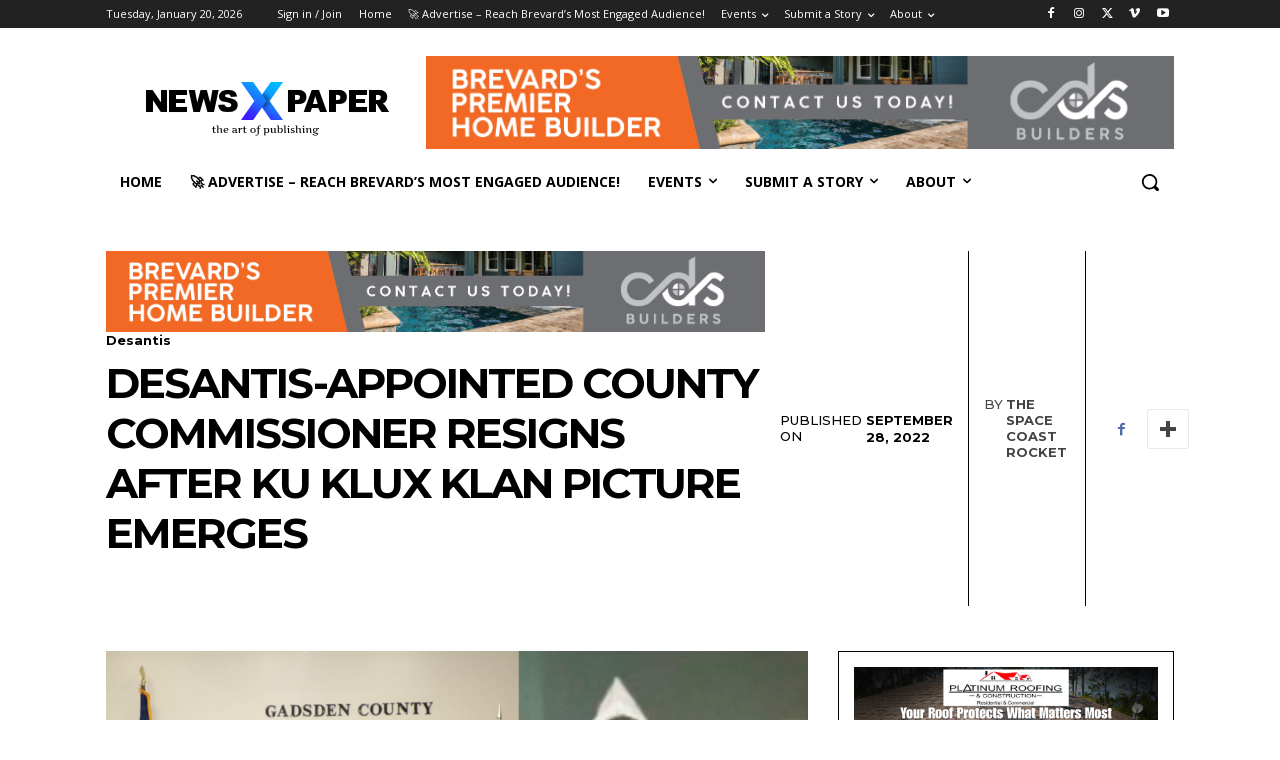

--- FILE ---
content_type: text/html; charset=UTF-8
request_url: https://thespacecoastrocket.com/wp-admin/admin-ajax.php?td_theme_name=Newspaper&v=12.7.3
body_size: -509
content:
{"6532":895}

--- FILE ---
content_type: text/html; charset=utf-8
request_url: https://www.google.com/recaptcha/api2/aframe
body_size: 266
content:
<!DOCTYPE HTML><html><head><meta http-equiv="content-type" content="text/html; charset=UTF-8"></head><body><script nonce="5wnusT6OEYKeLb3ETChgmA">/** Anti-fraud and anti-abuse applications only. See google.com/recaptcha */ try{var clients={'sodar':'https://pagead2.googlesyndication.com/pagead/sodar?'};window.addEventListener("message",function(a){try{if(a.source===window.parent){var b=JSON.parse(a.data);var c=clients[b['id']];if(c){var d=document.createElement('img');d.src=c+b['params']+'&rc='+(localStorage.getItem("rc::a")?sessionStorage.getItem("rc::b"):"");window.document.body.appendChild(d);sessionStorage.setItem("rc::e",parseInt(sessionStorage.getItem("rc::e")||0)+1);localStorage.setItem("rc::h",'1768892170712');}}}catch(b){}});window.parent.postMessage("_grecaptcha_ready", "*");}catch(b){}</script></body></html>